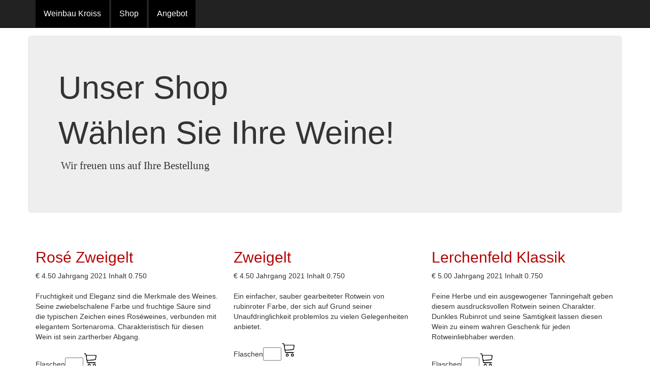

--- FILE ---
content_type: text/html; charset=utf-8
request_url: https://interwein.azurewebsites.net/ShopWeb?Art=rw
body_size: 4444
content:


<!DOCTYPE html>

<html lang="de">
<head><meta http-equiv="Content-Type" content="text/html; charset=utf-8" /><meta charset="utf-8" /><meta name="viewport" content="width=device-width, initial-scale=1.0" />
       <style>
.dropbtn {
  background-color: #000000;
  color: white;
  padding: 16px;
  font-size: 16px;
  border: none;
}

.dropdown {
  position: relative;
  display: inline-block;
}

.dropdown-content {
  display: none;
  position: absolute;
  background-color: #f1f1f1;
  min-width: 160px;
  box-shadow: 0px 8px 16px 0px rgba(0,0,0,0.2);
  z-index: 1;
}

.dropdown-content a {
  color: black;
  padding: 12px 16px;
  text-decoration: none;
  display: block;
}

.dropdown-content a:hover {background-color: #D8D8D8;}

.dropdown:hover .dropdown-content {display: block;}

.dropdown:hover .dropbtn {background-color: #848484;}
 
</style>
    <title>
	Weinbau Kroiss
</title><script src="/bundles/modernizr?v=inCVuEFe6J4Q07A0AcRsbJic_UE5MwpRMNGcOtk94TE1"></script>
<link href="/Content/css?v=A0fr47wLxxEi8IdBDE6RhcTaIXAzKJMzF4b3mdglsPc1" rel="stylesheet"/>
<link href="favicon.ico" rel="shortcut icon" type="image/x-icon" /></head>
<body>
    <form method="post" action="./ShopWeb?Art=rw" id="ctl01">
<div class="aspNetHidden">
<input type="hidden" name="__EVENTTARGET" id="__EVENTTARGET" value="" />
<input type="hidden" name="__EVENTARGUMENT" id="__EVENTARGUMENT" value="" />
<input type="hidden" name="__VIEWSTATE" id="__VIEWSTATE" value="rZ+JxUhbbZQQxT0lT0O2NwWYuVRvWrBYqstbvNl8DgPRIkIBqVUopPUnpRC6wSmlf0anTPPqT0i74582OdRKoVOSA6FAfu/IxxtPYcsGQWUM6ux3a22tGXfQ59durUjS9YSQcA8LWRw1/QcCBbN5hp8FUbQnJGgfEAuqaV/+Ue7gKGbVVjvFx4JmWfLpyzEVbEv/jesmZjsmoPiyWYDUn+eM1omCXyC8oBpM1XGgyR8nyMcQ94aA30WMOAdLYBsoTNLGAvIw927jWCHF7XGDF6pC9gc6bbNJDwVVaFsoHAtAHFeZ81Dp7M4J85lVynchnOnsfvqA+GxE4NaDQugmoP+kDQybsyntEcRr4SFzlxO6CbDPshjBnOlfcSATo/QZLYJ2LT2jbR+CPX1zw8F0bIjG/8ac8GXUNITZ1iGyISVi6GMzRBeuOg/xWHO3j+tQhrI4uaEA6Tt2qmePktTiVs33w+HpGukR4P+ADX9ho+suAaYW0dNTQXf5dJSycNI5" />
</div>

<script type="text/javascript">
//<![CDATA[
var theForm = document.forms['ctl01'];
if (!theForm) {
    theForm = document.ctl01;
}
function __doPostBack(eventTarget, eventArgument) {
    if (!theForm.onsubmit || (theForm.onsubmit() != false)) {
        theForm.__EVENTTARGET.value = eventTarget;
        theForm.__EVENTARGUMENT.value = eventArgument;
        theForm.submit();
    }
}
//]]>
</script>



<script src="/bundles/MsAjaxJs?v=D6VN0fHlwFSIWjbVzi6mZyE9Ls-4LNrSSYVGRU46XF81" type="text/javascript"></script>
<script src="Scripts/jquery-3.4.1.min.js" type="text/javascript"></script>
<script src="Scripts/bootstrap.min.js" type="text/javascript"></script>
<script src="/bundles/WebFormsJs?v=N8tymL9KraMLGAMFuPycfH3pXe6uUlRXdhtYv8A_jUU1" type="text/javascript"></script>
<div class="aspNetHidden">

	<input type="hidden" name="__VIEWSTATEGENERATOR" id="__VIEWSTATEGENERATOR" value="7BE093FB" />
	<input type="hidden" name="__EVENTVALIDATION" id="__EVENTVALIDATION" value="g8BlnaclMcmM1Li9X5yZdokAhq8g/cHwZ/AhPCbE8AzKoCT3IEeoN3Hq0EwY/fvaaSs/m+x2U9uxEpJr8vPL3bsv4NTEBOeAZYNGLG5+O8rqv/[base64]/bUhKkeM7MbWRyU5GAACz/+4V0ptK01G9cZZFEyr5vU+r0DPbVeY08RMp2DmQmpVsk34sKbBgRPAyWnR0GJVoEDAx0=" />
</div>
        <script type="text/javascript">
//<![CDATA[
Sys.WebForms.PageRequestManager._initialize('ctl00$ctl09', 'ctl01', [], [], [], 90, 'ctl00');
//]]>
</script>


        <div class="navbar navbar-inverse navbar-fixed-top">
         
            <div class="container">
                     





                <div class="dropdown">
  <button onclick="__doPostBack('ctl00$Bt1','')" id="Bt1" class="dropbtn">Weinbau Kroiss</button>

</div>

            

               <div class="dropdown">
   <button onclick="__doPostBack('ctl00$Bt2','')" id="Bt2" class="dropbtn">Shop</button>
  <div class="dropdown-content">
      <a href="ShopWeb.aspx?Art=ww">Weißweine</a>
      <a href="ShopWeb.aspx?Art=rw">Rotweine</a>
<a href="ShopWeb.aspx?Art=sw">Süßweine</a>
<a href="ShopWeb.aspx?Art=so">Sonstiges</a>

       <a href="bedingungen.aspx">Bedingungen</a>
        </div>
</div>

  <div class="dropdown">
  <button onclick="__doPostBack('ctl00$Angebot1','')" id="Angebot1" class="dropbtn">Angebot</button>
</div>


            </div>
                  
        </div>
        <div class="container body-content">
            
    <div class="jumbotron">
        <h1>Unser Shop </h1>
        <h1>Wählen Sie Ihre Weine!</h1>
        <p class="lead">
            <table id="AutoNumber1" border="0" cellpadding="0" cellspacing="0" style="font-family: &quot;Times New Roman&quot;; letter-spacing: normal; orphans: 2; text-transform: none; widows: 2; word-spacing: 0px; -webkit-text-stroke-width: 0px; text-decoration-thickness: initial; text-decoration-style: initial; text-decoration-color: initial; border-collapse: collapse;" width="100%">
                <tr>
                    <td align="left" width="77%">
                        <div align="center">
                        </div>
                        <p>

                            &nbsp;Wir freuen uns auf Ihre Bestellung</p>
                       
                    </td>
                </tr>
            </table>
        </p>
        
    </div>

   
   <div id="MainContent_Panel1">
	
       
       &nbsp;<div id="MainContent_Bereich1" class="row">
        <div class="col-md-4">
           
           
        
           
        </div>
      
      
    </div>
        <DIV id="MainContent_dynDivCode0" class="col-md-4" runat="server"><h2 style= 'color: #B40404; '><class='text-center;>Rosé Zweigelt</h2>€ 4.50    Jahrgang 2021    Inhalt 0.750<br /><br />Fruchtigkeit und Eleganz sind die Merkmale des Weines. Seine zwiebelschalene Farbe und fruchtige Säure sind die typischen Zeichen eines Roséweines, verbunden mit elegantem Sortenaroma. Charakteristisch für diesen Wein ist sein zartherber Abgang.<br /><span><br /></span><span>Flaschen</span><input name="ctl00$MainContent$TMenge7" type="text" id="MainContent_TMenge7" runat="server" style="width:10%" /><input type="image" name="ctl00$MainContent$Img7" id="MainContent_Img7" width="8%" height="auto" src="BilderKroiss/Warenkorb.png" /><span><br /></span><span>----------------------------------------</span></DIV><DIV id="MainContent_dynDivCode1" class="col-md-4" runat="server"><h2 style= 'color: #B40404; '><class='text-center;>Zweigelt</h2>€ 4.50    Jahrgang 2021    Inhalt 0.750<br /><br />Ein einfacher, sauber gearbeiteter Rotwein von rubinroter Farbe, der sich auf Grund seiner Unaufdringlichkeit problemlos zu vielen Gelegenheiten anbietet.<br /><span><br /></span><span>Flaschen</span><input name="ctl00$MainContent$TMenge9" type="text" id="MainContent_TMenge9" runat="server" style="width:10%" /><input type="image" name="ctl00$MainContent$Img9" id="MainContent_Img9" width="8%" height="auto" src="BilderKroiss/Warenkorb.png" /><span><br /></span><span>----------------------------------------</span></DIV><DIV id="MainContent_dynDivCode2" class="col-md-4" runat="server"><h2 style= 'color: #B40404; '><class='text-center;>Lerchenfeld Klassik</h2>€ 5.00    Jahrgang 2021    Inhalt 0.750<br /><br />Feine Herbe und ein ausgewogener Tanningehalt geben diesem ausdrucksvollen Rotwein seinen Charakter. Dunkles Rubinrot und seine Samtigkeit lassen diesen Wein zu einem wahren Geschenk für jeden Rotweinliebhaber werden.<br /><span><br /></span><span>Flaschen</span><input name="ctl00$MainContent$TMenge8" type="text" id="MainContent_TMenge8" runat="server" style="width:10%" /><input type="image" name="ctl00$MainContent$Img8" id="MainContent_Img8" width="8%" height="auto" src="BilderKroiss/Warenkorb.png" /><span><br /></span><span>----------------------------------------</span></DIV><DIV id="MainContent_dynDivCode3" class="col-md-4" runat="server"><h2 style= 'color: #B40404; '><class='text-center;>Reserve Lerchenfeld</h2>€ 8.50    Jahrgang 2019    Inhalt 0.750<br /><br />Unserem gehaltvollsten Rotwein wurden durch die Lagerung in kleinen Eichenfässern Tannine und auch wesentliche,   wertvolle Bouquetbestandteile vermittelt. Dadurch wirkt der Wein gerbstoffbetont, voll im Geschmack und stellt damit unsere höchste Rotweinqualität dar.<br /><span><br /></span><span>Flaschen</span><input name="ctl00$MainContent$TMenge25" type="text" id="MainContent_TMenge25" runat="server" style="width:10%" /><input type="image" name="ctl00$MainContent$Img25" id="MainContent_Img25" width="8%" height="auto" src="BilderKroiss/Warenkorb.png" /><span><br /></span><span>----------------------------------------</span></DIV><DIV id="MainContent_dynDivCode4" class="col-md-4" runat="server"><h2 style= 'color: #B40404; '><class='text-center;>Pinot Noir</h2>€ 6.00    Jahrgang 2018    Inhalt 0.750<br /><br /><br /><span><br /></span><span>Flaschen</span><input name="ctl00$MainContent$TMenge221" type="text" id="MainContent_TMenge221" runat="server" style="width:10%" /><input type="image" name="ctl00$MainContent$Img221" id="MainContent_Img221" width="8%" height="auto" src="BilderKroiss/Warenkorb.png" /><span><br /></span><span>----------------------------------------</span></DIV><DIV id="MainContent_dynDivCode5" class="col-md-4" runat="server"><h2 style= 'color: #B40404; '><class='text-center;>RW Premium</h2>€ 15.00    Jahrgang 2013    Inhalt 0.750<br /><br /><br /><span><br /></span><span>Flaschen</span><input name="ctl00$MainContent$TMenge90" type="text" id="MainContent_TMenge90" runat="server" style="width:10%" /><input type="image" name="ctl00$MainContent$Img90" id="MainContent_Img90" width="8%" height="auto" src="BilderKroiss/Warenkorb.png" /><span><br /></span><span>----------------------------------------</span></DIV>
</div>
    
    


            <hr />
            <footer>
                <p>&copy; 2026 - Weinbau Kroiss  Wir verwenden keine Cookies!</p>
            </footer>
        </div>

    </form>
</body>
</html>
